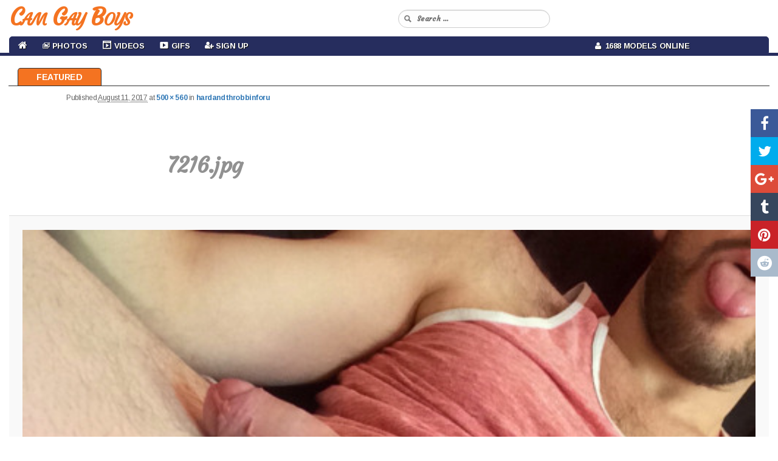

--- FILE ---
content_type: text/html; charset=UTF-8
request_url: https://camgayboys.com/amateurs/hardandthrobbinforu/attachment/7216-jpg/
body_size: 10824
content:
<!DOCTYPE html>
<!--[if IE 6]>
<html id="ie6" lang="en-US">
<![endif]-->
<!--[if IE 7]>
<html id="ie7" lang="en-US">
<![endif]-->
<!--[if IE 8]>
<html id="ie8" lang="en-US">
<![endif]-->
<!--[if !(IE 6) & !(IE 7) & !(IE 8)]><!-->
<html lang="en-US">
<!--<![endif]-->
<head>
<meta charset="UTF-8" />
<meta name="viewport" content="width=device-width" />

<link rel="profile" href="https://gmpg.org/xfn/11" />
<link rel="stylesheet" type="text/css" media="all" href="https://camgayboys.com/wp-content/themes/cam-arimo/style.css" />
<link rel="pingback" href="https://camgayboys.com/xmlrpc.php" />
<!--[if lt IE 9]>
<script src="https://camgayboys.com/wp-content/themes/cam-arimo/js/html5.js" type="text/javascript"></script>
<![endif]-->
<meta name='robots' content='index, follow, max-image-preview:large, max-snippet:-1, max-video-preview:-1' />

	<!-- This site is optimized with the Yoast SEO plugin v26.6 - https://yoast.com/wordpress/plugins/seo/ -->
	<title>7216.jpg - Free Live Gay Cam Sex Show - Cam Gay Boys</title>
	<link rel="canonical" href="https://camgayboys.com/amateurs/hardandthrobbinforu/attachment/7216-jpg/" />
	<meta property="og:locale" content="en_US" />
	<meta property="og:type" content="article" />
	<meta property="og:title" content="7216.jpg - Free Live Gay Cam Sex Show - Cam Gay Boys" />
	<meta property="og:url" content="https://camgayboys.com/amateurs/hardandthrobbinforu/attachment/7216-jpg/" />
	<meta property="og:site_name" content="Free Live Gay Cam Sex Show - Cam Gay Boys" />
	<meta property="og:image" content="https://camgayboys.com/amateurs/hardandthrobbinforu/attachment/7216-jpg" />
	<meta property="og:image:width" content="500" />
	<meta property="og:image:height" content="560" />
	<meta property="og:image:type" content="image/jpeg" />
	<meta name="twitter:card" content="summary_large_image" />
	<script type="application/ld+json" class="yoast-schema-graph">{"@context":"https://schema.org","@graph":[{"@type":"WebPage","@id":"https://camgayboys.com/amateurs/hardandthrobbinforu/attachment/7216-jpg/","url":"https://camgayboys.com/amateurs/hardandthrobbinforu/attachment/7216-jpg/","name":"7216.jpg - Free Live Gay Cam Sex Show - Cam Gay Boys","isPartOf":{"@id":"https://camgayboys.com/#website"},"primaryImageOfPage":{"@id":"https://camgayboys.com/amateurs/hardandthrobbinforu/attachment/7216-jpg/#primaryimage"},"image":{"@id":"https://camgayboys.com/amateurs/hardandthrobbinforu/attachment/7216-jpg/#primaryimage"},"thumbnailUrl":"https://camgayboys.com/wp-content/uploads/2017/08/7216.jpg","datePublished":"2017-08-11T07:30:08+00:00","breadcrumb":{"@id":"https://camgayboys.com/amateurs/hardandthrobbinforu/attachment/7216-jpg/#breadcrumb"},"inLanguage":"en-US","potentialAction":[{"@type":"ReadAction","target":["https://camgayboys.com/amateurs/hardandthrobbinforu/attachment/7216-jpg/"]}]},{"@type":"ImageObject","inLanguage":"en-US","@id":"https://camgayboys.com/amateurs/hardandthrobbinforu/attachment/7216-jpg/#primaryimage","url":"https://camgayboys.com/wp-content/uploads/2017/08/7216.jpg","contentUrl":"https://camgayboys.com/wp-content/uploads/2017/08/7216.jpg","width":500,"height":560},{"@type":"BreadcrumbList","@id":"https://camgayboys.com/amateurs/hardandthrobbinforu/attachment/7216-jpg/#breadcrumb","itemListElement":[{"@type":"ListItem","position":1,"name":"Home","item":"https://camgayboys.com/"},{"@type":"ListItem","position":2,"name":"hardandthrobbinforu","item":"https://camgayboys.com/amateurs/hardandthrobbinforu/"},{"@type":"ListItem","position":3,"name":"7216.jpg"}]},{"@type":"WebSite","@id":"https://camgayboys.com/#website","url":"https://camgayboys.com/","name":"Free Live Gay Cam Sex Show - Cam Gay Boys","description":"Free Live Chat","potentialAction":[{"@type":"SearchAction","target":{"@type":"EntryPoint","urlTemplate":"https://camgayboys.com/?s={search_term_string}"},"query-input":{"@type":"PropertyValueSpecification","valueRequired":true,"valueName":"search_term_string"}}],"inLanguage":"en-US"}]}</script>
	<!-- / Yoast SEO plugin. -->


<link rel="alternate" type="application/rss+xml" title="Free Live Gay Cam Sex Show - Cam Gay Boys &raquo; Feed" href="https://camgayboys.com/feed/" />
<link rel="alternate" type="application/rss+xml" title="Free Live Gay Cam Sex Show - Cam Gay Boys &raquo; Comments Feed" href="https://camgayboys.com/comments/feed/" />
<link rel="alternate" title="oEmbed (JSON)" type="application/json+oembed" href="https://camgayboys.com/wp-json/oembed/1.0/embed?url=https%3A%2F%2Fcamgayboys.com%2Famateurs%2Fhardandthrobbinforu%2Fattachment%2F7216-jpg%2F" />
<link rel="alternate" title="oEmbed (XML)" type="text/xml+oembed" href="https://camgayboys.com/wp-json/oembed/1.0/embed?url=https%3A%2F%2Fcamgayboys.com%2Famateurs%2Fhardandthrobbinforu%2Fattachment%2F7216-jpg%2F&#038;format=xml" />
<style id='wp-img-auto-sizes-contain-inline-css' type='text/css'>
img:is([sizes=auto i],[sizes^="auto," i]){contain-intrinsic-size:3000px 1500px}
/*# sourceURL=wp-img-auto-sizes-contain-inline-css */
</style>
<link rel='stylesheet' id='wppg-photo-css-css' href='https://camgayboys.com/wp-content/plugins/simple-photo-gallery/css/wppg-photo.css?ver=1.8.1' type='text/css' media='all' />
<link rel='stylesheet' id='dashicons-css' href='https://camgayboys.com/wp-includes/css/dashicons.min.css?ver=6.9' type='text/css' media='all' />
<link rel='stylesheet' id='elusive-css' href='https://camgayboys.com/wp-content/plugins/menu-icons/vendor/codeinwp/icon-picker/css/types/elusive.min.css?ver=2.0' type='text/css' media='all' />
<link rel='stylesheet' id='menu-icon-font-awesome-css' href='https://camgayboys.com/wp-content/plugins/menu-icons/css/fontawesome/css/all.min.css?ver=5.15.4' type='text/css' media='all' />
<link rel='stylesheet' id='foundation-icons-css' href='https://camgayboys.com/wp-content/plugins/menu-icons/vendor/codeinwp/icon-picker/css/types/foundation-icons.min.css?ver=3.0' type='text/css' media='all' />
<link rel='stylesheet' id='genericons-css' href='https://camgayboys.com/wp-content/plugins/menu-icons/vendor/codeinwp/icon-picker/css/types/genericons.min.css?ver=3.4' type='text/css' media='all' />
<link rel='stylesheet' id='menu-icons-extra-css' href='https://camgayboys.com/wp-content/plugins/menu-icons/css/extra.min.css?ver=0.13.20' type='text/css' media='all' />
<style id='wp-emoji-styles-inline-css' type='text/css'>

	img.wp-smiley, img.emoji {
		display: inline !important;
		border: none !important;
		box-shadow: none !important;
		height: 1em !important;
		width: 1em !important;
		margin: 0 0.07em !important;
		vertical-align: -0.1em !important;
		background: none !important;
		padding: 0 !important;
	}
/*# sourceURL=wp-emoji-styles-inline-css */
</style>
<link rel='stylesheet' id='wp-block-library-css' href='https://camgayboys.com/wp-includes/css/dist/block-library/style.min.css?ver=6.9' type='text/css' media='all' />
<style id='wp-block-library-inline-css' type='text/css'>
/*wp_block_styles_on_demand_placeholder:69728f9652af2*/
/*# sourceURL=wp-block-library-inline-css */
</style>
<style id='classic-theme-styles-inline-css' type='text/css'>
/*! This file is auto-generated */
.wp-block-button__link{color:#fff;background-color:#32373c;border-radius:9999px;box-shadow:none;text-decoration:none;padding:calc(.667em + 2px) calc(1.333em + 2px);font-size:1.125em}.wp-block-file__button{background:#32373c;color:#fff;text-decoration:none}
/*# sourceURL=/wp-includes/css/classic-themes.min.css */
</style>
<link rel='stylesheet' id='cool-tag-cloud-css' href='https://camgayboys.com/wp-content/plugins/cool-tag-cloud/inc/cool-tag-cloud.css?ver=2.25' type='text/css' media='all' />
<link rel='stylesheet' id='wp-cam-plugin-css' href='https://camgayboys.com/wp-content/plugins/wp-cam-builder/shortcodes/style.css?ver=6.9' type='text/css' media='all' />
<link rel='stylesheet' id='recent-posts-widget-with-thumbnails-public-style-css' href='https://camgayboys.com/wp-content/plugins/recent-posts-widget-with-thumbnails/public.css?ver=7.1.1' type='text/css' media='all' />
<script type="text/javascript" src="https://camgayboys.com/wp-includes/js/jquery/jquery.min.js?ver=3.7.1" id="jquery-core-js"></script>
<script type="text/javascript" src="https://camgayboys.com/wp-includes/js/jquery/jquery-migrate.min.js?ver=3.4.1" id="jquery-migrate-js"></script>
<script type="text/javascript" src="https://camgayboys.com/wp-content/plugins/simple-photo-gallery/js/jquery-lightbox/js/jquery.lightbox-0.5.js?ver=1.8.1" id="jquery-lightbox-js"></script>
<link rel="https://api.w.org/" href="https://camgayboys.com/wp-json/" /><link rel="alternate" title="JSON" type="application/json" href="https://camgayboys.com/wp-json/wp/v2/media/644" /><link rel="EditURI" type="application/rsd+xml" title="RSD" href="https://camgayboys.com/xmlrpc.php?rsd" />
<meta name="generator" content="WordPress 6.9" />
<link rel='shortlink' href='https://camgayboys.com/?p=644' />
<style type="text/css">.recentcomments a{display:inline !important;padding:0 !important;margin:0 !important;}</style><link rel="icon" href="https://camgayboys.com/wp-content/uploads/2019/03/cropped-Web-Camera-32x32.png" sizes="32x32" />
<link rel="icon" href="https://camgayboys.com/wp-content/uploads/2019/03/cropped-Web-Camera-192x192.png" sizes="192x192" />
<link rel="apple-touch-icon" href="https://camgayboys.com/wp-content/uploads/2019/03/cropped-Web-Camera-180x180.png" />
<meta name="msapplication-TileImage" content="https://camgayboys.com/wp-content/uploads/2019/03/cropped-Web-Camera-270x270.png" />

    <link href="https://camgayboys.com/wp-content/themes/cam-arimo/css/bootstrap.min.3.3.6.css" rel="stylesheet">
    <link href="https://camgayboys.com/wp-content/themes/cam-arimo/css/normalize.3.0.3.css" rel="stylesheet">
    <link href="https://camgayboys.com/wp-content/themes/cam-arimo/css/style.css?v=12" rel="stylesheet">
    <link href="https://camgayboys.com/wp-content/themes/cam-arimo/css/font-awesome.min.css" rel="stylesheet" type="text/css" />
    <link href="https://camgayboys.com/wp-content/themes/cam-arimo/css/back-to-top.css" rel="stylesheet" type="text/css" />

    <style>
      .cd-top{background: #171717 url(https://camgayboys.com/wp-content/themes/cam-arimo/images/cd-top-arrow.svg) no-repeat center 50%;}
      .share-icon {background-image: url(https://camgayboys.com/wp-content/themes/cam-arimo/images/social-icons.png);}
      .share-square {background: url(https://camgayboys.com/wp-content/themes/cam-arimo/images/social-icons.png) no-repeat scroll left top transparent;}
      embed,iframe,object {max-width: 120%;}
    </style>
    <link href="https://camgayboys.com/wp-content/themes/cam-arimo/css/jquery.share.css" rel="stylesheet" type="text/css" />

    <!--[if lt IE 9]>
    <script src="https://oss.maxcdn.com/libs/html5shiv/3.7.0/html5shiv.js"></script>
    <script src="https://oss.maxcdn.com/libs/respond.js/1.4.2/respond.min.js"></script>
    <![endif]-->

    <script src="https://camgayboys.com/wp-content/themes/cam-arimo/js/jquery.min.1.11.0.js" type="text/javascript"></script>
    <script src="https://camgayboys.com/wp-content/themes/cam-arimo/js/bootstrap.min.3.3.6.js" type="text/javascript"></script>
    <script src="https://camgayboys.com/wp-content/themes/cam-arimo/js/modernizr.js" type="text/javascript"></script>
    <script src="https://camgayboys.com/wp-content/themes/cam-arimo/js/jquery.share.js" type="text/javascript"></script>
    <script src="https://camgayboys.com/wp-content/themes/cam-arimo/js/back-to-top.js" type="text/javascript"></script>

    <script>var adblock = true;</script>
    <script src="https://camgayboys.com/wp-content/themes/cam-arimo/js/adframe.js"></script>

    <link href='https://fonts.googleapis.com/css?family=Arimo:400,700,400italic,700italic&amp;subset=latin,latin-ext' rel='stylesheet' type='text/css'>
    <link href="https://fonts.googleapis.com/css?family=Courgette|Merienda|Merienda+One" rel="stylesheet">

    
    
        <link href="https://camgayboys.com/wp-content/themes/cam-arimo/css/jquery.floating-social-share.css" rel="stylesheet" type="text/css" />
    <script src="https://camgayboys.com/wp-content/themes/cam-arimo/js/jquery.floating-social-share.js" type="text/javascript"></script>
    
        
            
        
    
<style>











</style>

        <link href="https://camgayboys.com/wp-content/themes/cam-arimo/css/frame.css?v=3" rel="stylesheet" type="text/css" />
    
</head>

<body class="attachment wp-singular attachment-template-default single single-attachment postid-644 attachmentid-644 attachment-jpeg wp-theme-cam-arimo single-author singular two-column right-sidebar">
<header id="header">
<nav id="main-nav" class="navbar navbar-default navbar-fixed-top">
    <div class="container-fluid">
        <div class="navbar-header">
            <button type="button" class="navbar-toggle collapsed" data-toggle="collapse" data-target="#navbar-collapse-1">
                <span class="sr-only">Toggle navigation</span> Menu <i class="fa fa-bars"></i>
            </button>
                        <a class="navbar-brand visible-xs" href="https://camgayboys.com/"><span id="logo-text-first-small">Cam Gay Boys</span></a>
                    </div>
        <div class="container-mid-header">
            <div class="row" id="back-mid-header">
                <div class="col-xs-1 col-sm-12 col-md-12 col-lg-12 hidden-xs" align="left">
                    <div class="row">
                        <div class="col-sm-6 col-md-6 col-lg-6" align="left">
                            <div class="logo-img-wrapper" align="left">
                                                                <a href="https://camgayboys.com/">Cam Gay Boys</a>
                                                            </div>
                        </div>
                        <div class="col-sm-6 col-md-6 col-lg-6">
                            <div class="search-bar-box">
                                <form action="https://camgayboys.com/" id="quick-search" target="_self">
                                    <input type="hidden" name="submit" value="Search" />
                                    <div id="quick-search-container">
                                        <input id="search_models" name="s" autocomplete="off" type="text" placeholder="Search ...">
                                    </div>
                                </form>
                           </div>
                       </div>
                   </div>
                </div>
            </div>
        </div>
        <div class="container-bottom-header" id="centered-menu">
            <div class="collapse navbar-collapse" id="navbar-collapse-1">
                <div class="row">
                    <div class="col-md-9">
                        <ul class="nav navbar-nav" id="centered-nav-links">
                            <li class="home"><a href="https://camgayboys.com/"><i class="fa fa-home home-link" aria-hidden="true"></i></a></li>
                                                        <li id="menu-item-63" class="menu-item menu-item-type-custom menu-item-object-custom menu-item-has-children menu-item-63"><a href="https://camgayboys.com/category/photos/"><i class="_mi _before dashicons dashicons-images-alt2" aria-hidden="true" style="font-size:1.0em;"></i><span>Photos</span></a>
<ul class="sub-menu">
	<li id="menu-item-248" class="menu-item menu-item-type-taxonomy menu-item-object-category menu-item-248"><a href="https://camgayboys.com/category/amateurs/"><i class="_mi _before dashicons dashicons-search" aria-hidden="true"></i><span>Amateurs</span></a></li>
	<li id="menu-item-64" class="menu-item menu-item-type-taxonomy menu-item-object-category menu-item-64"><a href="https://camgayboys.com/category/big-dick/"><i class="_mi _before dashicons dashicons-search" aria-hidden="true" style="font-size:1.0em;"></i><span>Big Dick</span></a></li>
	<li id="menu-item-773" class="menu-item menu-item-type-taxonomy menu-item-object-category menu-item-773"><a href="https://camgayboys.com/category/guys/"><i class="_mi _before dashicons dashicons-search" aria-hidden="true"></i><span>Guys</span></a></li>
	<li id="menu-item-249" class="menu-item menu-item-type-taxonomy menu-item-object-category menu-item-249"><a href="https://camgayboys.com/category/sex/"><i class="_mi _before dashicons dashicons-search" aria-hidden="true"></i><span>Sex</span></a></li>
	<li id="menu-item-247" class="menu-item menu-item-type-taxonomy menu-item-object-category menu-item-247"><a href="https://camgayboys.com/category/blowjob/"><i class="_mi _before dashicons dashicons-search" aria-hidden="true"></i><span>Blowjob</span></a></li>
</ul>
</li>
<li id="menu-item-506" class="menu-item menu-item-type-custom menu-item-object-custom menu-item-506"><a target="_blank" href="https://chaturbate.com/in/?track=default&#038;tour=R2Xc&#038;campaign=0xWkw"><i class="_mi _before dashicons dashicons-format-video" aria-hidden="true"></i><span>Videos</span></a></li>
<li id="menu-item-598" class="menu-item menu-item-type-taxonomy menu-item-object-category menu-item-598"><a href="https://camgayboys.com/category/gif/"><i class="_mi _before dashicons dashicons-video-alt3" aria-hidden="true"></i><span>Gifs</span></a></li>
<li id="menu-item-92" class="menu-item menu-item-type-custom menu-item-object-custom menu-item-92"><a target="_blank" href="https://chaturbate.com/in/?track=default&#038;tour=R2Xc&#038;campaign=0xWkw"><i class="_mi _before fa fa-user-plus" aria-hidden="true" style="font-size:1.0em;"></i><span>Sign Up</span></a></li>
                        </ul>
                    </div>
                    <div class="col-md-3">
                        <ul class="nav navbar-nav" id="centered-nav-links">
                            <li class="online-models"><a href="https://camgayboys.com/"><i class="fa fa-user" aria-hidden="true"></i>&nbsp; 1688 Models Online</a></li>
                        </ul>
                    </div>
                </div>
            </div>
        </div>
    </div>
</nav>
</header>
<div class="header-top-spacer"></div>
<div id="content-menu">
    <ul>
        <li><a class="home" href="https://camgayboys.com">Featured</a></li>
                            </ul>
</div>
<div class="hfeed">
	<div id="main2">

		<div id="primary" class="image-attachment">
			<div id="content" role="main">

			
				<nav id="nav-single">
					<h3 class="assistive-text">Image navigation</h3>
					<span class="nav-previous"></span>
					<span class="nav-next"></span>
				</nav><!-- #nav-single -->

					<article id="post-644" class="post-644 attachment type-attachment status-inherit hentry">
						<header class="entry-header">
							<h1 class="entry-title">7216.jpg</h1>

							<div class="entry-meta">
								<span class="meta-prep meta-prep-entry-date">Published </span> <span class="entry-date"><abbr class="published" title="7:30 am">August 11, 2017</abbr></span> at <a href="https://camgayboys.com/wp-content/uploads/2017/08/7216.jpg" title="Link to full-size image">500 &times; 560</a> in <a href="https://camgayboys.com/amateurs/hardandthrobbinforu/" title="Return to hardandthrobbinforu" rel="gallery">hardandthrobbinforu</a>															</div><!-- .entry-meta -->

						</header><!-- .entry-header -->

						<div class="entry-content">

							<div class="entry-attachment">
								<div class="attachment">
									<a href="https://camgayboys.com/wp-content/uploads/2017/08/7216.jpg" title="7216.jpg" rel="attachment"><img width="500" height="560" src="https://camgayboys.com/wp-content/uploads/2017/08/7216.jpg" class="attachment-848x1024 size-848x1024" alt="" decoding="async" fetchpriority="high" srcset="https://camgayboys.com/wp-content/uploads/2017/08/7216.jpg 500w, https://camgayboys.com/wp-content/uploads/2017/08/7216-268x300.jpg 268w" sizes="(max-width: 500px) 100vw, 500px" /></a>

																	</div><!-- .attachment -->

							</div><!-- .entry-attachment -->

							<div class="entry-description">
																							</div><!-- .entry-description -->

						</div><!-- .entry-content -->

					</article><!-- #post-644 -->

						<div id="comments">
	
	
	
	
</div><!-- #comments -->

				
			</div><!-- #content -->
		</div><!-- #primary -->


	</div><!-- #main -->
   <div class="container-all-wrapper-footer">
	<footer id="colophon" role="contentinfo">

            
<div id="supplementary" class="three">
		<div id="first" class="widget-area" role="complementary">
		<aside id="categories-3" class="widget widget_categories"><h3 class="widget-title">Categories</h3>
			<ul>
					<li class="cat-item cat-item-72"><a href="https://camgayboys.com/category/amateurs/">Amateurs</a>
</li>
	<li class="cat-item cat-item-3"><a href="https://camgayboys.com/category/big-dick/">Big Dick</a>
</li>
	<li class="cat-item cat-item-71"><a href="https://camgayboys.com/category/blowjob/">Blowjob</a>
</li>
	<li class="cat-item cat-item-110"><a href="https://camgayboys.com/category/gif/">Gif</a>
</li>
	<li class="cat-item cat-item-148"><a href="https://camgayboys.com/category/guys/">Guys</a>
</li>
	<li class="cat-item cat-item-269"><a href="https://camgayboys.com/category/photos/">Photos</a>
</li>
	<li class="cat-item cat-item-73"><a href="https://camgayboys.com/category/sex/">Sex</a>
</li>
	<li class="cat-item cat-item-1"><a href="https://camgayboys.com/category/uncategorized/">Uncategorized</a>
</li>
			</ul>

			</aside><aside id="pages-2" class="widget widget_pages"><h3 class="widget-title">Pages</h3>
			<ul>
				<li class="page_item page-item-136"><a href="https://camgayboys.com/dudes/">Dudes</a></li>
<li class="page_item page-item-93 page_item_has_children"><a href="https://camgayboys.com/wppg_photogallery/">Galleries</a>
<ul class='children'>
	<li class="page_item page-item-146"><a href="https://camgayboys.com/wppg_photogallery/gallery3/">Big Cock</a></li>
	<li class="page_item page-item-135"><a href="https://camgayboys.com/wppg_photogallery/gallery2/">Dudes</a></li>
	<li class="page_item page-item-99"><a href="https://camgayboys.com/wppg_photogallery/gallery1/">Hunks</a></li>
</ul>
</li>
<li class="page_item page-item-108"><a href="https://camgayboys.com/hunks/">Hunks</a></li>
			</ul>

			</aside>	</div><!-- #first .widget-area -->
	
		<div id="second" class="widget-area" role="complementary">
		<aside id="simple-links-7" class="widget sl-links-main"><ul class="simple-links-list simple-links-7-list" id="simple-links-7-list"><li class="simple-links-item simple-links-widget-item" id="link-12275"><a href="https://gaypornsky.com/" title="" target="_blank" >Gay Porn Sky</a></li><li class="simple-links-item simple-links-widget-item" id="link-13047"><a href="https://gayfappy.com/" title="" target="_blank" >Gay Fappy</a></li><li class="simple-links-item simple-links-widget-item" id="link-13021"><a href="https://guy69.com/" title="" target="_blank" >Nude Twink Videos</a></li><li class="simple-links-item simple-links-widget-item" id="link-12900"><a href="https://yellowcabhottaxi.blogspot.com/" title="" target="_blank" >Yellow Cab</a></li><li class="simple-links-item simple-links-widget-item" id="link-12898"><a href="https://verdadeiroboysnanet.blogspot.com/" title="" target="_blank" >Boys na Net</a></li><li class="simple-links-item simple-links-widget-item" id="link-12894"><a href="https://blogethnicmen.blogspot.com/" title="" target="_blank" >Ethnic Men</a></li><li class="simple-links-item simple-links-widget-item" id="link-12889"><a href="https://cartoongayporn.com/category/yaoi-hentai/" title="" target="_blank" >Gay Hentai Videos</a></li><li class="simple-links-item simple-links-widget-item" id="link-12827"><a href="https://twinkswankers.com/" title="" target="_blank" >Twinks Wankers</a></li><li class="simple-links-item simple-links-widget-item" id="link-12727"><a href="https://privates-exposed.blogspot.com/" title="" target="_blank" >Bodybuilder Bulge</a></li><li class="simple-links-item simple-links-widget-item" id="link-12721"><a href="https://dunegay.blogspot.com/" title="" target="_blank" >Les aventures d'un orifice</a></li><li class="simple-links-item simple-links-widget-item" id="link-12537"><a href="https://gaytwerk.com/" title="" target="_blank" >Gay Twerk Tube</a></li><li class="simple-links-item simple-links-widget-item" id="link-12535"><a href="https://gayjackers.com/" title="" target="_blank" >GayJackers</a></li><li class="simple-links-item simple-links-widget-item" id="link-12533"><a href="https://cockstuff.com/" title="" target="_blank" >CockStuff</a></li><li class="simple-links-item simple-links-widget-item" id="link-12531"><a href="https://thegayteentube.com/" title="" target="_blank" >The Gay Teen Tube</a></li><li class="simple-links-item simple-links-widget-item" id="link-12529"><a href="https://dvdgayporn.com/" title="" target="_blank" >Dvd Gay Porn</a></li><li class="simple-links-item simple-links-widget-item" id="link-12527"><a href="https://dvdgayonline.com/" title="" target="_blank" >Dvd Gay Online</a></li><li class="simple-links-item simple-links-widget-item" id="link-254"><a href="https://favgayporn.com/" title="" target="_blank" >Fav Gay Porn</a></li><li class="simple-links-item simple-links-widget-item" id="link-11942"><a href="https://simplycock.com/" title="" target="_blank" >Simply Cock</a></li><li class="simple-links-item simple-links-widget-item" id="link-11940"><a href="https://www.boys-reserva-o-portal-mais.com/" title="" target="_blank" >Boys Reserve</a></li><li class="simple-links-item simple-links-widget-item" id="link-11938"><a href="https://mundomachogifs.blogspot.com/" title="" target="_blank" >Mundo macho gifs</a></li><li class="simple-links-item simple-links-widget-item" id="link-11705"><a href="http://porn-twinks.com/" title="" target="_blank" >Sexy Gay Videos</a></li><li class="simple-links-item simple-links-widget-item" id="link-11703"><a href="https://1boyz.com/" title="" target="_blank" >1Boyz Gay Porn Tube</a></li><li class="simple-links-item simple-links-widget-item" id="link-11701"><a href="https://nudesexytwinks.net/" title="" target="_blank" >Naked Twink Porn</a></li><li class="simple-links-item simple-links-widget-item" id="link-11030"><a href="https://theporngay.com/" title="" target="_blank" >The Porn Gay</a></li><li class="simple-links-item simple-links-widget-item" id="link-10881"><a href="https://gayboys18tube.com/" title="" target="_blank" >GayBoys18Tube</a></li><li class="simple-links-item simple-links-widget-item" id="link-10879"><a href="https://www.gayteenboylinks.com/" title="" target="_blank" >Gay Teen Boy Links</a></li><li class="simple-links-item simple-links-widget-item" id="link-9332"><a href="https://mytopgayporn.com/" title="" target="_blank" >My Top Gay Porn</a></li><li class="simple-links-item simple-links-widget-item" id="link-7950"><a href="https://videoboytube.com/" title="" target="_blank" >Video Boy Tube</a></li><li class="simple-links-item simple-links-widget-item" id="link-7715"><a href="https://boycam.net/" title="" target="_blank" >Boy Cam</a></li><li class="simple-links-item simple-links-widget-item" id="link-394"><a href="https://101hotguys.com/" title="" target="_blank" >101 Hot Guys</a></li><li class="simple-links-item simple-links-widget-item" id="link-7602"><a href="https://www.gaypornwire.com/" title="" target="_blank" >Gay Porn Wire</a></li><li class="simple-links-item simple-links-widget-item" id="link-4222"><a href="https://thetempleofvirileandhairymen.blogspot.com/" title="" target="_blank" >Thetempleofvirileandhairymen</a></li></ul><!-- End .simple-links-list --></aside>	</div><!-- #second .widget-area -->
	
		<div id="third" class="widget-area" role="complementary">
		<aside id="tag_cloud-3" class="widget widget_tag_cloud"><h3 class="widget-title">Tags</h3><div class="tagcloud"><a href="https://camgayboys.com/tag/amateur-cock/" class="tag-cloud-link tag-link-34 tag-link-position-1" style="font-size: 17.366197183099pt;" aria-label="Amateur cock (641 items)">Amateur cock</a>
<a href="https://camgayboys.com/tag/anal-sex/" class="tag-cloud-link tag-link-67 tag-link-position-2" style="font-size: 15.985915492958pt;" aria-label="Anal sex (466 items)">Anal sex</a>
<a href="https://camgayboys.com/tag/ass/" class="tag-cloud-link tag-link-50 tag-link-position-3" style="font-size: 11.943661971831pt;" aria-label="Ass (179 items)">Ass</a>
<a href="https://camgayboys.com/tag/balls/" class="tag-cloud-link tag-link-21 tag-link-position-4" style="font-size: 10.464788732394pt;" aria-label="balls (127 items)">balls</a>
<a href="https://camgayboys.com/tag/bareback/" class="tag-cloud-link tag-link-121 tag-link-position-5" style="font-size: 8.9859154929577pt;" aria-label="Bareback (91 items)">Bareback</a>
<a href="https://camgayboys.com/tag/big-cock/" class="tag-cloud-link tag-link-33 tag-link-position-6" style="font-size: 17.267605633803pt;" aria-label="Big cock (624 items)">Big cock</a>
<a href="https://camgayboys.com/tag/big-dick/" class="tag-cloud-link tag-link-32 tag-link-position-7" style="font-size: 17.366197183099pt;" aria-label="Big dick (652 items)">Big dick</a>
<a href="https://camgayboys.com/tag/blowjob/" class="tag-cloud-link tag-link-64 tag-link-position-8" style="font-size: 9.2816901408451pt;" aria-label="Blowjob (96 items)">Blowjob</a>
<a href="https://camgayboys.com/tag/cock/" class="tag-cloud-link tag-link-22 tag-link-position-9" style="font-size: 18.056338028169pt;" aria-label="cock (763 items)">cock</a>
<a href="https://camgayboys.com/tag/cum/" class="tag-cloud-link tag-link-68 tag-link-position-10" style="font-size: 9.3802816901408pt;" aria-label="Cum (100 items)">Cum</a>
<a href="https://camgayboys.com/tag/cumshot/" class="tag-cloud-link tag-link-69 tag-link-position-11" style="font-size: 8.3943661971831pt;" aria-label="Cumshot (79 items)">Cumshot</a>
<a href="https://camgayboys.com/tag/cute-guys/" class="tag-cloud-link tag-link-40 tag-link-position-12" style="font-size: 21.704225352113pt;" aria-label="cute guys (1,779 items)">cute guys</a>
<a href="https://camgayboys.com/tag/dick/" class="tag-cloud-link tag-link-27 tag-link-position-13" style="font-size: 18.253521126761pt;" aria-label="dick (800 items)">dick</a>
<a href="https://camgayboys.com/tag/gay/" class="tag-cloud-link tag-link-51 tag-link-position-14" style="font-size: 16.183098591549pt;" aria-label="Gay (493 items)">Gay</a>
<a href="https://camgayboys.com/tag/gay-dudes/" class="tag-cloud-link tag-link-41 tag-link-position-15" style="font-size: 22pt;" aria-label="gay dudes (1,888 items)">gay dudes</a>
<a href="https://camgayboys.com/tag/gay-gif/" class="tag-cloud-link tag-link-114 tag-link-position-16" style="font-size: 11.549295774648pt;" aria-label="Gay gif (165 items)">Gay gif</a>
<a href="https://camgayboys.com/tag/gay-love/" class="tag-cloud-link tag-link-113 tag-link-position-17" style="font-size: 8.4929577464789pt;" aria-label="Gay love (80 items)">Gay love</a>
<a href="https://camgayboys.com/tag/gay-porn/" class="tag-cloud-link tag-link-52 tag-link-position-18" style="font-size: 16.676056338028pt;" aria-label="Gay porn (552 items)">Gay porn</a>
<a href="https://camgayboys.com/tag/gay-sex/" class="tag-cloud-link tag-link-115 tag-link-position-19" style="font-size: 14.408450704225pt;" aria-label="Gay sex (321 items)">Gay sex</a>
<a href="https://camgayboys.com/tag/hairy/" class="tag-cloud-link tag-link-47 tag-link-position-20" style="font-size: 9.6760563380282pt;" aria-label="Hairy (106 items)">Hairy</a>
<a href="https://camgayboys.com/tag/hard/" class="tag-cloud-link tag-link-46 tag-link-position-21" style="font-size: 12.732394366197pt;" aria-label="Hard (220 items)">Hard</a>
<a href="https://camgayboys.com/tag/hot-men/" class="tag-cloud-link tag-link-39 tag-link-position-22" style="font-size: 21.704225352113pt;" aria-label="hot men (1,770 items)">hot men</a>
<a href="https://camgayboys.com/tag/hottie/" class="tag-cloud-link tag-link-124 tag-link-position-23" style="font-size: 9.9718309859155pt;" aria-label="Hottie (115 items)">Hottie</a>
<a href="https://camgayboys.com/tag/huge-cock/" class="tag-cloud-link tag-link-31 tag-link-position-24" style="font-size: 17.070422535211pt;" aria-label="Huge cock (606 items)">Huge cock</a>
<a href="https://camgayboys.com/tag/large-penis/" class="tag-cloud-link tag-link-29 tag-link-position-25" style="font-size: 16.87323943662pt;" aria-label="Large penis (574 items)">Large penis</a>
<a href="https://camgayboys.com/tag/long-dick/" class="tag-cloud-link tag-link-35 tag-link-position-26" style="font-size: 14.704225352113pt;" aria-label="Long dick (342 items)">Long dick</a>
<a href="https://camgayboys.com/tag/muscle/" class="tag-cloud-link tag-link-42 tag-link-position-27" style="font-size: 12.633802816901pt;" aria-label="Muscle (211 items)">Muscle</a>
<a href="https://camgayboys.com/tag/naked/" class="tag-cloud-link tag-link-104 tag-link-position-28" style="font-size: 8.3943661971831pt;" aria-label="Naked (79 items)">Naked</a>
<a href="https://camgayboys.com/tag/nsfw/" class="tag-cloud-link tag-link-53 tag-link-position-29" style="font-size: 12.43661971831pt;" aria-label="Nsfw (202 items)">Nsfw</a>
<a href="https://camgayboys.com/tag/nude/" class="tag-cloud-link tag-link-99 tag-link-position-30" style="font-size: 8.4929577464789pt;" aria-label="Nude (81 items)">Nude</a>
<a href="https://camgayboys.com/tag/oral/" class="tag-cloud-link tag-link-65 tag-link-position-31" style="font-size: 10.366197183099pt;" aria-label="Oral (125 items)">Oral</a>
<a href="https://camgayboys.com/tag/p/" class="tag-cloud-link tag-link-63 tag-link-position-32" style="font-size: 16.774647887324pt;" aria-label="P (555 items)">P</a>
<a href="https://camgayboys.com/tag/penis/" class="tag-cloud-link tag-link-30 tag-link-position-33" style="font-size: 17.760563380282pt;" aria-label="Penis (705 items)">Penis</a>
<a href="https://camgayboys.com/tag/porn/" class="tag-cloud-link tag-link-48 tag-link-position-34" style="font-size: 10.859154929577pt;" aria-label="Porn (139 items)">Porn</a>
<a href="https://camgayboys.com/tag/q/" class="tag-cloud-link tag-link-66 tag-link-position-35" style="font-size: 16.676056338028pt;" aria-label="Q (554 items)">Q</a>
<a href="https://camgayboys.com/tag/rb/" class="tag-cloud-link tag-link-62 tag-link-position-36" style="font-size: 16.774647887324pt;" aria-label="Rb (556 items)">Rb</a>
<a href="https://camgayboys.com/tag/selfie/" class="tag-cloud-link tag-link-16 tag-link-position-37" style="font-size: 11.647887323944pt;" aria-label="selfie (168 items)">selfie</a>
<a href="https://camgayboys.com/tag/sex/" class="tag-cloud-link tag-link-140 tag-link-position-38" style="font-size: 10.366197183099pt;" aria-label="Sex (124 items)">Sex</a>
<a href="https://camgayboys.com/tag/sexy/" class="tag-cloud-link tag-link-49 tag-link-position-39" style="font-size: 13.718309859155pt;" aria-label="Sexy (273 items)">Sexy</a>
<a href="https://camgayboys.com/tag/soft/" class="tag-cloud-link tag-link-37 tag-link-position-40" style="font-size: 8pt;" aria-label="Soft (72 items)">Soft</a>
<a href="https://camgayboys.com/tag/teen/" class="tag-cloud-link tag-link-96 tag-link-position-41" style="font-size: 8.1971830985915pt;" aria-label="Teen (75 items)">Teen</a>
<a href="https://camgayboys.com/tag/teen-boy/" class="tag-cloud-link tag-link-214 tag-link-position-42" style="font-size: 9.8732394366197pt;" aria-label="Teen boy (110 items)">Teen boy</a>
<a href="https://camgayboys.com/tag/twink/" class="tag-cloud-link tag-link-18 tag-link-position-43" style="font-size: 15.492957746479pt;" aria-label="twink (416 items)">twink</a>
<a href="https://camgayboys.com/tag/twinks/" class="tag-cloud-link tag-link-100 tag-link-position-44" style="font-size: 8.9859154929577pt;" aria-label="Twinks (91 items)">Twinks</a>
<a href="https://camgayboys.com/tag/xxx/" class="tag-cloud-link tag-link-122 tag-link-position-45" style="font-size: 13.422535211268pt;" aria-label="XXX (255 items)">XXX</a></div>
</aside>
		<aside id="recent-posts-4" class="widget widget_recent_entries">
		<h3 class="widget-title">Recent Posts</h3>
		<ul>
											<li>
					<a href="https://camgayboys.com/guys/asiandreamboyx/">asiandreamboyx</a>
									</li>
											<li>
					<a href="https://camgayboys.com/guys/grobbeljim/">grobbeljim</a>
									</li>
											<li>
					<a href="https://camgayboys.com/guys/tu_bomberono/">tu_bomberono</a>
									</li>
											<li>
					<a href="https://camgayboys.com/guys/dean_scott/">dean_scott</a>
									</li>
											<li>
					<a href="https://camgayboys.com/guys/calvinowens/">calvinowens</a>
									</li>
					</ul>

		</aside>	</div><!-- #third .widget-area -->
	</div><!-- #supplementary -->
                                    <div class="container">
                <div class="row" id="text-footer-wrapper">
                    <div class="col-md-12">
                        <div align="left">
                            <div class="text-footer-wrapper">
                                <span class="text-footer">
                                  <p align=\\\\\\\\\\\\\\\\\\\\\\\\\\\\\\\\\\\\\\\\\\\\\\\\\\\\\\\\\\\\\\\"center\\\\\\\\\\\\\\\\\\\\\\\\\\\\\\\\\\\\\\\\\\\\\\\\\\\\\\\\\\\\\\\"><b><font size=\\\\\\\\\\\\\\\\\\\\\\\\\\\\\\\\\\\\\\\\\\\\\\\\\\\\\\\\\\\\\\\"4\\\\\\\\\\\\\\\\\\\\\\\\\\\\\\\\\\\\\\\\\\\\\\\\\\\\\\\\\\\\\\\">Cam Gay Boys for Free Right Now</font></b><br>
Being a cam performer isnt just a job to these dudes, its a way of life. They want to cum all day and they want you to watch them do it. Start your experience here by browsing the plethora of men that are online. When land on a hot guy that turns you on, enter his live room and start chatting away. These public chat rooms are completely free and offer a live view of the guys as well as profile and bio information.<br>
They greet you with a smile and you can start getting to know them immediately. Of course, thats just the tip of the iceberg when it comes to the fun you can have here. After all, these guys arent here to just talk with people. Theyre also here to show off their hard cocks and stroke them for you while you
watch.</p>
<p align=\\\\\\\\\\\\\\\\\\\\\\\\\\\\\\\\\\\\\\\\\\\\\\\\\\\\\\\\\\\\\\\"center\\\\\\\\\\\\\\\\\\\\\\\\\\\\\\\\\\\\\\\\\\\\\\\\\\\\\\\\\\\\\\\"><br>
<b><font size=\\\\\\\\\\\\\\\\\\\\\\\\\\\\\\\\\\\\\\\\\\\\\\\\\\\\\\\\\\\\\\\"4\\\\\\\\\\\\\\\\\\\\\\\\\\\\\\\\\\\\\\\\\\\\\\\\\\\\\\\\\\\\\\\">Enter a Private Cam Show</font></b><br>
You get to control all the hot action happening in a live show. Ask them to stroke their cocks for you until they explode in a hot wave of cum. Maybe youre simply interested in watching a cam guy perform a sexy striptease for you. Whatever your sexual desire might be, these cam guys will turn those dreams into a reality for you.<br>
The best part is the most of these guys are using HD cams, so you can rest assured that you be getting the best view possible of these guys. So, if youre ready for a live cam sex experience that you wont find anywhere else, then sign up and start looking for the cam guy of your dreams. He right around the corner and waiting for you to drool over him and his hard cock!<br>
These hot guys know how to sweat, flex and fuck and they want to chat and cam with someone just like you!<br>
<br>
<br>
</p>                                </span>
                            </div>
                        </div>
                    </div>
                </div>
          </div>
          <hr>
                    
          
                    <div id="b-top-wrapper">
              <div align="center">
                  <a href="https://chaturbate.com/in/?tour=R2Xc&campaign=0xWkw&track=default" target="_blank"><img class="aligncenter size-large" src="https://camgayboys.com/wp-content/uploads/2018/09/cam_cum.gif" /></a>
              </div>
          </div>
          <hr>
                    
          
          <div class="container-bar-search">
               <div class="row" id="site-generator">
                    <p class="footer-copy" align="center">Copyright &copy; 2026 Free Live Gay Cam Sex Show &#8211; Cam Gay Boys </p>
                    <p class="footer-warning" align="center">We take no responsibility for the content on any website which we link to, please use your own discretion while surfing the links.</p>
              </div>
          </div>
      </footer>
    </div>
</div>

<script type="speculationrules">
{"prefetch":[{"source":"document","where":{"and":[{"href_matches":"/*"},{"not":{"href_matches":["/wp-*.php","/wp-admin/*","/wp-content/uploads/*","/wp-content/*","/wp-content/plugins/*","/wp-content/themes/cam-arimo/*","/*\\?(.+)"]}},{"not":{"selector_matches":"a[rel~=\"nofollow\"]"}},{"not":{"selector_matches":".no-prefetch, .no-prefetch a"}}]},"eagerness":"conservative"}]}
</script>
    <script>
        function coolTagCloudToggle( element ) {
            var parent = element.closest('.cool-tag-cloud');
            parent.querySelector('.cool-tag-cloud-inner').classList.toggle('cool-tag-cloud-active');
            parent.querySelector( '.cool-tag-cloud-load-more').classList.toggle('cool-tag-cloud-active');
        }
    </script>
    <script type="text/javascript" src="https://camgayboys.com/wp-includes/js/comment-reply.min.js?ver=6.9" id="comment-reply-js" async="async" data-wp-strategy="async" fetchpriority="low"></script>
<script id="wp-emoji-settings" type="application/json">
{"baseUrl":"https://s.w.org/images/core/emoji/17.0.2/72x72/","ext":".png","svgUrl":"https://s.w.org/images/core/emoji/17.0.2/svg/","svgExt":".svg","source":{"concatemoji":"https://camgayboys.com/wp-includes/js/wp-emoji-release.min.js?ver=6.9"}}
</script>
<script type="module">
/* <![CDATA[ */
/*! This file is auto-generated */
const a=JSON.parse(document.getElementById("wp-emoji-settings").textContent),o=(window._wpemojiSettings=a,"wpEmojiSettingsSupports"),s=["flag","emoji"];function i(e){try{var t={supportTests:e,timestamp:(new Date).valueOf()};sessionStorage.setItem(o,JSON.stringify(t))}catch(e){}}function c(e,t,n){e.clearRect(0,0,e.canvas.width,e.canvas.height),e.fillText(t,0,0);t=new Uint32Array(e.getImageData(0,0,e.canvas.width,e.canvas.height).data);e.clearRect(0,0,e.canvas.width,e.canvas.height),e.fillText(n,0,0);const a=new Uint32Array(e.getImageData(0,0,e.canvas.width,e.canvas.height).data);return t.every((e,t)=>e===a[t])}function p(e,t){e.clearRect(0,0,e.canvas.width,e.canvas.height),e.fillText(t,0,0);var n=e.getImageData(16,16,1,1);for(let e=0;e<n.data.length;e++)if(0!==n.data[e])return!1;return!0}function u(e,t,n,a){switch(t){case"flag":return n(e,"\ud83c\udff3\ufe0f\u200d\u26a7\ufe0f","\ud83c\udff3\ufe0f\u200b\u26a7\ufe0f")?!1:!n(e,"\ud83c\udde8\ud83c\uddf6","\ud83c\udde8\u200b\ud83c\uddf6")&&!n(e,"\ud83c\udff4\udb40\udc67\udb40\udc62\udb40\udc65\udb40\udc6e\udb40\udc67\udb40\udc7f","\ud83c\udff4\u200b\udb40\udc67\u200b\udb40\udc62\u200b\udb40\udc65\u200b\udb40\udc6e\u200b\udb40\udc67\u200b\udb40\udc7f");case"emoji":return!a(e,"\ud83e\u1fac8")}return!1}function f(e,t,n,a){let r;const o=(r="undefined"!=typeof WorkerGlobalScope&&self instanceof WorkerGlobalScope?new OffscreenCanvas(300,150):document.createElement("canvas")).getContext("2d",{willReadFrequently:!0}),s=(o.textBaseline="top",o.font="600 32px Arial",{});return e.forEach(e=>{s[e]=t(o,e,n,a)}),s}function r(e){var t=document.createElement("script");t.src=e,t.defer=!0,document.head.appendChild(t)}a.supports={everything:!0,everythingExceptFlag:!0},new Promise(t=>{let n=function(){try{var e=JSON.parse(sessionStorage.getItem(o));if("object"==typeof e&&"number"==typeof e.timestamp&&(new Date).valueOf()<e.timestamp+604800&&"object"==typeof e.supportTests)return e.supportTests}catch(e){}return null}();if(!n){if("undefined"!=typeof Worker&&"undefined"!=typeof OffscreenCanvas&&"undefined"!=typeof URL&&URL.createObjectURL&&"undefined"!=typeof Blob)try{var e="postMessage("+f.toString()+"("+[JSON.stringify(s),u.toString(),c.toString(),p.toString()].join(",")+"));",a=new Blob([e],{type:"text/javascript"});const r=new Worker(URL.createObjectURL(a),{name:"wpTestEmojiSupports"});return void(r.onmessage=e=>{i(n=e.data),r.terminate(),t(n)})}catch(e){}i(n=f(s,u,c,p))}t(n)}).then(e=>{for(const n in e)a.supports[n]=e[n],a.supports.everything=a.supports.everything&&a.supports[n],"flag"!==n&&(a.supports.everythingExceptFlag=a.supports.everythingExceptFlag&&a.supports[n]);var t;a.supports.everythingExceptFlag=a.supports.everythingExceptFlag&&!a.supports.flag,a.supports.everything||((t=a.source||{}).concatemoji?r(t.concatemoji):t.wpemoji&&t.twemoji&&(r(t.twemoji),r(t.wpemoji)))});
//# sourceURL=https://camgayboys.com/wp-includes/js/wp-emoji-loader.min.js
/* ]]> */
</script>

<script>
    $("body").floatingSocialShare({
        buttons: ["facebook", "twitter", "google-plus", "tumblr", "pinterest", "reddit"],
        text: "share with: ",
        place: "top-right"
    });
</script>

<div id="ffloatbar"></div>
<a href="#0" class="cd-top">Top</a>


<script src="https://camgayboys.com/wp-content/themes/cam-arimo/inc/concat.php?c=live-cams&d=camgayboys.com" type="text/javascript"></script>

<script defer src="https://static.cloudflareinsights.com/beacon.min.js/vcd15cbe7772f49c399c6a5babf22c1241717689176015" integrity="sha512-ZpsOmlRQV6y907TI0dKBHq9Md29nnaEIPlkf84rnaERnq6zvWvPUqr2ft8M1aS28oN72PdrCzSjY4U6VaAw1EQ==" data-cf-beacon='{"version":"2024.11.0","token":"12efd7dbb77a49c9a4bffa425b37ca36","r":1,"server_timing":{"name":{"cfCacheStatus":true,"cfEdge":true,"cfExtPri":true,"cfL4":true,"cfOrigin":true,"cfSpeedBrain":true},"location_startswith":null}}' crossorigin="anonymous"></script>
</body>
</html>

--- FILE ---
content_type: text/javascript
request_url: https://camgayboys.com/wp-content/themes/cam-arimo/js/modernizr.js
body_size: 15882
content:
/*!
 * Modernizr v2.7.1
 * www.modernizr.com
 *
 * Copyright (c) Faruk Ates, Paul Irish, Alex Sexton
 * Available under the BSD and MIT licenses: www.modernizr.com/license/
 */

/*
 * Modernizr tests which native CSS3 and HTML5 features are available in
 * the current UA and makes the results available to you in two ways:
 * as properties on a global Modernizr object, and as classes on the
 * <html> element. This information allows you to progressively enhance
 * your pages with a granular level of control over the experience.
 *
 * Modernizr has an optional (not included) conditional resource loader
 * called Modernizr.load(), based on Yepnope.js (yepnopejs.com).
 * To get a build that includes Modernizr.load(), as well as choosing
 * which tests to include, go to www.modernizr.com/download/
 *
 * Authors        Faruk Ates, Paul Irish, Alex Sexton
 * Contributors   Ryan Seddon, Ben Alman
 */

window.Modernizr = (function( window, document, undefined ) {

    var version = '2.7.1',

    Modernizr = {},

    /*>>cssclasses*/
    // option for enabling the HTML classes to be added
    enableClasses = true,
    /*>>cssclasses*/

    docElement = document.documentElement,

    /**
     * Create our "modernizr" element that we do most feature tests on.
     */
    mod = 'modernizr',
    modElem = document.createElement(mod),
    mStyle = modElem.style,

    /**
     * Create the input element for various Web Forms feature tests.
     */
    inputElem /*>>inputelem*/ = document.createElement('input') /*>>inputelem*/ ,

    /*>>smile*/
    smile = ':)',
    /*>>smile*/

    toString = {}.toString,

    // TODO :: make the prefixes more granular
    /*>>prefixes*/
    // List of property values to set for css tests. See ticket #21
    prefixes = ' -webkit- -moz- -o- -ms- '.split(' '),
    /*>>prefixes*/

    /*>>domprefixes*/
    // Following spec is to expose vendor-specific style properties as:
    //   elem.style.WebkitBorderRadius
    // and the following would be incorrect:
    //   elem.style.webkitBorderRadius

    // Webkit ghosts their properties in lowercase but Opera & Moz do not.
    // Microsoft uses a lowercase `ms` instead of the correct `Ms` in IE8+
    //   erik.eae.net/archives/2008/03/10/21.48.10/

    // More here: github.com/Modernizr/Modernizr/issues/issue/21
    omPrefixes = 'Webkit Moz O ms',

    cssomPrefixes = omPrefixes.split(' '),

    domPrefixes = omPrefixes.toLowerCase().split(' '),
    /*>>domprefixes*/

    /*>>ns*/
    ns = {'svg': 'http://www.w3.org/2000/svg'},
    /*>>ns*/

    tests = {},
    inputs = {},
    attrs = {},

    classes = [],

    slice = classes.slice,

    featureName, // used in testing loop


    /*>>teststyles*/
    // Inject element with style element and some CSS rules
    injectElementWithStyles = function( rule, callback, nodes, testnames ) {

      var style, ret, node, docOverflow,
          div = document.createElement('div'),
          // After page load injecting a fake body doesn't work so check if body exists
          body = document.body,
          // IE6 and 7 won't return offsetWidth or offsetHeight unless it's in the body element, so we fake it.
          fakeBody = body || document.createElement('body');

      if ( parseInt(nodes, 10) ) {
          // In order not to give false positives we create a node for each test
          // This also allows the method to scale for unspecified uses
          while ( nodes-- ) {
              node = document.createElement('div');
              node.id = testnames ? testnames[nodes] : mod + (nodes + 1);
              div.appendChild(node);
          }
      }

      // <style> elements in IE6-9 are considered 'NoScope' elements and therefore will be removed
      // when injected with innerHTML. To get around this you need to prepend the 'NoScope' element
      // with a 'scoped' element, in our case the soft-hyphen entity as it won't mess with our measurements.
      // msdn.microsoft.com/en-us/library/ms533897%28VS.85%29.aspx
      // Documents served as xml will throw if using &shy; so use xml friendly encoded version. See issue #277
      style = ['&#173;','<style id="s', mod, '">', rule, '</style>'].join('');
      div.id = mod;
      // IE6 will false positive on some tests due to the style element inside the test div somehow interfering offsetHeight, so insert it into body or fakebody.
      // Opera will act all quirky when injecting elements in documentElement when page is served as xml, needs fakebody too. #270
      (body ? div : fakeBody).innerHTML += style;
      fakeBody.appendChild(div);
      if ( !body ) {
          //avoid crashing IE8, if background image is used
          fakeBody.style.background = '';
          //Safari 5.13/5.1.4 OSX stops loading if ::-webkit-scrollbar is used and scrollbars are visible
          fakeBody.style.overflow = 'hidden';
          docOverflow = docElement.style.overflow;
          docElement.style.overflow = 'hidden';
          docElement.appendChild(fakeBody);
      }

      ret = callback(div, rule);
      // If this is done after page load we don't want to remove the body so check if body exists
      if ( !body ) {
          fakeBody.parentNode.removeChild(fakeBody);
          docElement.style.overflow = docOverflow;
      } else {
          div.parentNode.removeChild(div);
      }

      return !!ret;

    },
    /*>>teststyles*/

    /*>>mq*/
    // adapted from matchMedia polyfill
    // by Scott Jehl and Paul Irish
    // gist.github.com/786768
    testMediaQuery = function( mq ) {

      var matchMedia = window.matchMedia || window.msMatchMedia;
      if ( matchMedia ) {
        return matchMedia(mq).matches;
      }

      var bool;

      injectElementWithStyles('@media ' + mq + ' { #' + mod + ' { position: absolute; } }', function( node ) {
        bool = (window.getComputedStyle ?
                  getComputedStyle(node, null) :
                  node.currentStyle)['position'] == 'absolute';
      });

      return bool;

     },
     /*>>mq*/


    /*>>hasevent*/
    //
    // isEventSupported determines if a given element supports the given event
    // kangax.github.com/iseventsupported/
    //
    // The following results are known incorrects:
    //   Modernizr.hasEvent("webkitTransitionEnd", elem) // false negative
    //   Modernizr.hasEvent("textInput") // in Webkit. github.com/Modernizr/Modernizr/issues/333
    //   ...
    isEventSupported = (function() {

      var TAGNAMES = {
        'select': 'input', 'change': 'input',
        'submit': 'form', 'reset': 'form',
        'error': 'img', 'load': 'img', 'abort': 'img'
      };

      function isEventSupported( eventName, element ) {

        element = element || document.createElement(TAGNAMES[eventName] || 'div');
        eventName = 'on' + eventName;

        // When using `setAttribute`, IE skips "unload", WebKit skips "unload" and "resize", whereas `in` "catches" those
        var isSupported = eventName in element;

        if ( !isSupported ) {
          // If it has no `setAttribute` (i.e. doesn't implement Node interface), try generic element
          if ( !element.setAttribute ) {
            element = document.createElement('div');
          }
          if ( element.setAttribute && element.removeAttribute ) {
            element.setAttribute(eventName, '');
            isSupported = is(element[eventName], 'function');

            // If property was created, "remove it" (by setting value to `undefined`)
            if ( !is(element[eventName], 'undefined') ) {
              element[eventName] = undefined;
            }
            element.removeAttribute(eventName);
          }
        }

        element = null;
        return isSupported;
      }
      return isEventSupported;
    })(),
    /*>>hasevent*/

    // TODO :: Add flag for hasownprop ? didn't last time

    // hasOwnProperty shim by kangax needed for Safari 2.0 support
    _hasOwnProperty = ({}).hasOwnProperty, hasOwnProp;

    if ( !is(_hasOwnProperty, 'undefined') && !is(_hasOwnProperty.call, 'undefined') ) {
      hasOwnProp = function (object, property) {
        return _hasOwnProperty.call(object, property);
      };
    }
    else {
      hasOwnProp = function (object, property) { /* yes, this can give false positives/negatives, but most of the time we don't care about those */
        return ((property in object) && is(object.constructor.prototype[property], 'undefined'));
      };
    }

    // Adapted from ES5-shim https://github.com/kriskowal/es5-shim/blob/master/es5-shim.js
    // es5.github.com/#x15.3.4.5

    if (!Function.prototype.bind) {
      Function.prototype.bind = function bind(that) {

        var target = this;

        if (typeof target != "function") {
            throw new TypeError();
        }

        var args = slice.call(arguments, 1),
            bound = function () {

            if (this instanceof bound) {

              var F = function(){};
              F.prototype = target.prototype;
              var self = new F();

              var result = target.apply(
                  self,
                  args.concat(slice.call(arguments))
              );
              if (Object(result) === result) {
                  return result;
              }
              return self;

            } else {

              return target.apply(
                  that,
                  args.concat(slice.call(arguments))
              );

            }

        };

        return bound;
      };
    }

    /**
     * setCss applies given styles to the Modernizr DOM node.
     */
    function setCss( str ) {
        mStyle.cssText = str;
    }

    /**
     * setCssAll extrapolates all vendor-specific css strings.
     */
    function setCssAll( str1, str2 ) {
        return setCss(prefixes.join(str1 + ';') + ( str2 || '' ));
    }

    /**
     * is returns a boolean for if typeof obj is exactly type.
     */
    function is( obj, type ) {
        return typeof obj === type;
    }

    /**
     * contains returns a boolean for if substr is found within str.
     */
    function contains( str, substr ) {
        return !!~('' + str).indexOf(substr);
    }

    /*>>testprop*/

    // testProps is a generic CSS / DOM property test.

    // In testing support for a given CSS property, it's legit to test:
    //    `elem.style[styleName] !== undefined`
    // If the property is supported it will return an empty string,
    // if unsupported it will return undefined.

    // We'll take advantage of this quick test and skip setting a style
    // on our modernizr element, but instead just testing undefined vs
    // empty string.

    // Because the testing of the CSS property names (with "-", as
    // opposed to the camelCase DOM properties) is non-portable and
    // non-standard but works in WebKit and IE (but not Gecko or Opera),
    // we explicitly reject properties with dashes so that authors
    // developing in WebKit or IE first don't end up with
    // browser-specific content by accident.

    function testProps( props, prefixed ) {
        for ( var i in props ) {
            var prop = props[i];
            if ( !contains(prop, "-") && mStyle[prop] !== undefined ) {
                return prefixed == 'pfx' ? prop : true;
            }
        }
        return false;
    }
    /*>>testprop*/

    // TODO :: add testDOMProps
    /**
     * testDOMProps is a generic DOM property test; if a browser supports
     *   a certain property, it won't return undefined for it.
     */
    function testDOMProps( props, obj, elem ) {
        for ( var i in props ) {
            var item = obj[props[i]];
            if ( item !== undefined) {

                // return the property name as a string
                if (elem === false) return props[i];

                // let's bind a function
                if (is(item, 'function')){
                  // default to autobind unless override
                  return item.bind(elem || obj);
                }

                // return the unbound function or obj or value
                return item;
            }
        }
        return false;
    }

    /*>>testallprops*/
    /**
     * testPropsAll tests a list of DOM properties we want to check against.
     *   We specify literally ALL possible (known and/or likely) properties on
     *   the element including the non-vendor prefixed one, for forward-
     *   compatibility.
     */
    function testPropsAll( prop, prefixed, elem ) {

        var ucProp  = prop.charAt(0).toUpperCase() + prop.slice(1),
            props   = (prop + ' ' + cssomPrefixes.join(ucProp + ' ') + ucProp).split(' ');

        // did they call .prefixed('boxSizing') or are we just testing a prop?
        if(is(prefixed, "string") || is(prefixed, "undefined")) {
          return testProps(props, prefixed);

        // otherwise, they called .prefixed('requestAnimationFrame', window[, elem])
        } else {
          props = (prop + ' ' + (domPrefixes).join(ucProp + ' ') + ucProp).split(' ');
          return testDOMProps(props, prefixed, elem);
        }
    }
    /*>>testallprops*/


    /**
     * Tests
     * -----
     */

    // The *new* flexbox
    // dev.w3.org/csswg/css3-flexbox

    tests['flexbox'] = function() {
      return testPropsAll('flexWrap');
    };

    // The *old* flexbox
    // www.w3.org/TR/2009/WD-css3-flexbox-20090723/

    tests['flexboxlegacy'] = function() {
        return testPropsAll('boxDirection');
    };

    // On the S60 and BB Storm, getContext exists, but always returns undefined
    // so we actually have to call getContext() to verify
    // github.com/Modernizr/Modernizr/issues/issue/97/

    tests['canvas'] = function() {
        var elem = document.createElement('canvas');
        return !!(elem.getContext && elem.getContext('2d'));
    };

    tests['canvastext'] = function() {
        return !!(Modernizr['canvas'] && is(document.createElement('canvas').getContext('2d').fillText, 'function'));
    };

    // webk.it/70117 is tracking a legit WebGL feature detect proposal

    // We do a soft detect which may false positive in order to avoid
    // an expensive context creation: bugzil.la/732441

    tests['webgl'] = function() {
        return !!window.WebGLRenderingContext;
    };

    /*
     * The Modernizr.touch test only indicates if the browser supports
     *    touch events, which does not necessarily reflect a touchscreen
     *    device, as evidenced by tablets running Windows 7 or, alas,
     *    the Palm Pre / WebOS (touch) phones.
     *
     * Additionally, Chrome (desktop) used to lie about its support on this,
     *    but that has since been rectified: crbug.com/36415
     *
     * We also test for Firefox 4 Multitouch Support.
     *
     * For more info, see: modernizr.github.com/Modernizr/touch.html
     */

    tests['touch'] = function() {
        var bool;

        if(('ontouchstart' in window) || window.DocumentTouch && document instanceof DocumentTouch) {
          bool = true;
        } else {
          injectElementWithStyles(['@media (',prefixes.join('touch-enabled),('),mod,')','{#modernizr{top:9px;position:absolute}}'].join(''), function( node ) {
            bool = node.offsetTop === 9;
          });
        }

        return bool;
    };


    // geolocation is often considered a trivial feature detect...
    // Turns out, it's quite tricky to get right:
    //
    // Using !!navigator.geolocation does two things we don't want. It:
    //   1. Leaks memory in IE9: github.com/Modernizr/Modernizr/issues/513
    //   2. Disables page caching in WebKit: webk.it/43956
    //
    // Meanwhile, in Firefox < 8, an about:config setting could expose
    // a false positive that would throw an exception: bugzil.la/688158

    tests['geolocation'] = function() {
        return 'geolocation' in navigator;
    };


    tests['postmessage'] = function() {
      return !!window.postMessage;
    };


    // Chrome incognito mode used to throw an exception when using openDatabase
    // It doesn't anymore.
    tests['websqldatabase'] = function() {
      return !!window.openDatabase;
    };

    // Vendors had inconsistent prefixing with the experimental Indexed DB:
    // - Webkit's implementation is accessible through webkitIndexedDB
    // - Firefox shipped moz_indexedDB before FF4b9, but since then has been mozIndexedDB
    // For speed, we don't test the legacy (and beta-only) indexedDB
    tests['indexedDB'] = function() {
      return !!testPropsAll("indexedDB", window);
    };

    // documentMode logic from YUI to filter out IE8 Compat Mode
    //   which false positives.
    tests['hashchange'] = function() {
      return isEventSupported('hashchange', window) && (document.documentMode === undefined || document.documentMode > 7);
    };

    // Per 1.6:
    // This used to be Modernizr.historymanagement but the longer
    // name has been deprecated in favor of a shorter and property-matching one.
    // The old API is still available in 1.6, but as of 2.0 will throw a warning,
    // and in the first release thereafter disappear entirely.
    tests['history'] = function() {
      return !!(window.history && history.pushState);
    };

    tests['draganddrop'] = function() {
        var div = document.createElement('div');
        return ('draggable' in div) || ('ondragstart' in div && 'ondrop' in div);
    };

    // FF3.6 was EOL'ed on 4/24/12, but the ESR version of FF10
    // will be supported until FF19 (2/12/13), at which time, ESR becomes FF17.
    // FF10 still uses prefixes, so check for it until then.
    // for more ESR info, see: mozilla.org/en-US/firefox/organizations/faq/
    tests['websockets'] = function() {
        return 'WebSocket' in window || 'MozWebSocket' in window;
    };


    // css-tricks.com/rgba-browser-support/
    tests['rgba'] = function() {
        // Set an rgba() color and check the returned value

        setCss('background-color:rgba(150,255,150,.5)');

        return contains(mStyle.backgroundColor, 'rgba');
    };

    tests['hsla'] = function() {
        // Same as rgba(), in fact, browsers re-map hsla() to rgba() internally,
        //   except IE9 who retains it as hsla

        setCss('background-color:hsla(120,40%,100%,.5)');

        return contains(mStyle.backgroundColor, 'rgba') || contains(mStyle.backgroundColor, 'hsla');
    };

    tests['multiplebgs'] = function() {
        // Setting multiple images AND a color on the background shorthand property
        //  and then querying the style.background property value for the number of
        //  occurrences of "url(" is a reliable method for detecting ACTUAL support for this!

        setCss('background:url(https://),url(https://),red url(https://)');

        // If the UA supports multiple backgrounds, there should be three occurrences
        //   of the string "url(" in the return value for elemStyle.background

        return (/(url\s*\(.*?){3}/).test(mStyle.background);
    };



    // this will false positive in Opera Mini
    //   github.com/Modernizr/Modernizr/issues/396

    tests['backgroundsize'] = function() {
        return testPropsAll('backgroundSize');
    };

    tests['borderimage'] = function() {
        return testPropsAll('borderImage');
    };


    // Super comprehensive table about all the unique implementations of
    // border-radius: muddledramblings.com/table-of-css3-border-radius-compliance

    tests['borderradius'] = function() {
        return testPropsAll('borderRadius');
    };

    // WebOS unfortunately false positives on this test.
    tests['boxshadow'] = function() {
        return testPropsAll('boxShadow');
    };

    // FF3.0 will false positive on this test
    tests['textshadow'] = function() {
        return document.createElement('div').style.textShadow === '';
    };


    tests['opacity'] = function() {
        // Browsers that actually have CSS Opacity implemented have done so
        //  according to spec, which means their return values are within the
        //  range of [0.0,1.0] - including the leading zero.

        setCssAll('opacity:.55');

        // The non-literal . in this regex is intentional:
        //   German Chrome returns this value as 0,55
        // github.com/Modernizr/Modernizr/issues/#issue/59/comment/516632
        return (/^0.55$/).test(mStyle.opacity);
    };


    // Note, Android < 4 will pass this test, but can only animate
    //   a single property at a time
    //   daneden.me/2011/12/putting-up-with-androids-bullshit/
    tests['cssanimations'] = function() {
        return testPropsAll('animationName');
    };


    tests['csscolumns'] = function() {
        return testPropsAll('columnCount');
    };


    tests['cssgradients'] = function() {
        /**
         * For CSS Gradients syntax, please see:
         * webkit.org/blog/175/introducing-css-gradients/
         * developer.mozilla.org/en/CSS/-moz-linear-gradient
         * developer.mozilla.org/en/CSS/-moz-radial-gradient
         * dev.w3.org/csswg/css3-images/#gradients-
         */

        var str1 = 'background-image:',
            str2 = 'gradient(linear,left top,right bottom,from(#9f9),to(white));',
            str3 = 'linear-gradient(left top,#9f9, white);';

        setCss(
             // legacy webkit syntax (FIXME: remove when syntax not in use anymore)
              (str1 + '-webkit- '.split(' ').join(str2 + str1) +
             // standard syntax             // trailing 'background-image:'
              prefixes.join(str3 + str1)).slice(0, -str1.length)
        );

        return contains(mStyle.backgroundImage, 'gradient');
    };


    tests['cssreflections'] = function() {
        return testPropsAll('boxReflect');
    };


    tests['csstransforms'] = function() {
        return !!testPropsAll('transform');
    };


    tests['csstransforms3d'] = function() {

        var ret = !!testPropsAll('perspective');

        // Webkit's 3D transforms are passed off to the browser's own graphics renderer.
        //   It works fine in Safari on Leopard and Snow Leopard, but not in Chrome in
        //   some conditions. As a result, Webkit typically recognizes the syntax but
        //   will sometimes throw a false positive, thus we must do a more thorough check:
        if ( ret && 'webkitPerspective' in docElement.style ) {

          // Webkit allows this media query to succeed only if the feature is enabled.
          // `@media (transform-3d),(-webkit-transform-3d){ ... }`
          injectElementWithStyles('@media (transform-3d),(-webkit-transform-3d){#modernizr{left:9px;position:absolute;height:3px;}}', function( node, rule ) {
            ret = node.offsetLeft === 9 && node.offsetHeight === 3;
          });
        }
        return ret;
    };


    tests['csstransitions'] = function() {
        return testPropsAll('transition');
    };


    /*>>fontface*/
    // @font-face detection routine by Diego Perini
    // javascript.nwbox.com/CSSSupport/

    // false positives:
    //   WebOS github.com/Modernizr/Modernizr/issues/342
    //   WP7   github.com/Modernizr/Modernizr/issues/538
    tests['fontface'] = function() {
        var bool;

        injectElementWithStyles('@font-face {font-family:"font";src:url("https://")}', function( node, rule ) {
          var style = document.getElementById('smodernizr'),
              sheet = style.sheet || style.styleSheet,
              cssText = sheet ? (sheet.cssRules && sheet.cssRules[0] ? sheet.cssRules[0].cssText : sheet.cssText || '') : '';

          bool = /src/i.test(cssText) && cssText.indexOf(rule.split(' ')[0]) === 0;
        });

        return bool;
    };
    /*>>fontface*/

    // CSS generated content detection
    tests['generatedcontent'] = function() {
        var bool;

        injectElementWithStyles(['#',mod,'{font:0/0 a}#',mod,':after{content:"',smile,'";visibility:hidden;font:3px/1 a}'].join(''), function( node ) {
          bool = node.offsetHeight >= 3;
        });

        return bool;
    };



    // These tests evaluate support of the video/audio elements, as well as
    // testing what types of content they support.
    //
    // We're using the Boolean constructor here, so that we can extend the value
    // e.g.  Modernizr.video     // true
    //       Modernizr.video.ogg // 'probably'
    //
    // Codec values from : github.com/NielsLeenheer/html5test/blob/9106a8/index.html#L845
    //                     thx to NielsLeenheer and zcorpan

    // Note: in some older browsers, "no" was a return value instead of empty string.
    //   It was live in FF3.5.0 and 3.5.1, but fixed in 3.5.2
    //   It was also live in Safari 4.0.0 - 4.0.4, but fixed in 4.0.5

    tests['video'] = function() {
        var elem = document.createElement('video'),
            bool = false;

        // IE9 Running on Windows Server SKU can cause an exception to be thrown, bug #224
        try {
            if ( bool = !!elem.canPlayType ) {
                bool      = new Boolean(bool);
                bool.ogg  = elem.canPlayType('video/ogg; codecs="theora"')      .replace(/^no$/,'');

                // Without QuickTime, this value will be `undefined`. github.com/Modernizr/Modernizr/issues/546
                bool.h264 = elem.canPlayType('video/mp4; codecs="avc1.42E01E"') .replace(/^no$/,'');

                bool.webm = elem.canPlayType('video/webm; codecs="vp8, vorbis"').replace(/^no$/,'');
            }

        } catch(e) { }

        return bool;
    };

    tests['audio'] = function() {
        var elem = document.createElement('audio'),
            bool = false;

        try {
            if ( bool = !!elem.canPlayType ) {
                bool      = new Boolean(bool);
                bool.ogg  = elem.canPlayType('audio/ogg; codecs="vorbis"').replace(/^no$/,'');
                bool.mp3  = elem.canPlayType('audio/mpeg;')               .replace(/^no$/,'');

                // Mimetypes accepted:
                //   developer.mozilla.org/En/Media_formats_supported_by_the_audio_and_video_elements
                //   bit.ly/iphoneoscodecs
                bool.wav  = elem.canPlayType('audio/wav; codecs="1"')     .replace(/^no$/,'');
                bool.m4a  = ( elem.canPlayType('audio/x-m4a;')            ||
                              elem.canPlayType('audio/aac;'))             .replace(/^no$/,'');
            }
        } catch(e) { }

        return bool;
    };


    // In FF4, if disabled, window.localStorage should === null.

    // Normally, we could not test that directly and need to do a
    //   `('localStorage' in window) && ` test first because otherwise Firefox will
    //   throw bugzil.la/365772 if cookies are disabled

    // Also in iOS5 Private Browsing mode, attempting to use localStorage.setItem
    // will throw the exception:
    //   QUOTA_EXCEEDED_ERRROR DOM Exception 22.
    // Peculiarly, getItem and removeItem calls do not throw.

    // Because we are forced to try/catch this, we'll go aggressive.

    // Just FWIW: IE8 Compat mode supports these features completely:
    //   www.quirksmode.org/dom/html5.html
    // But IE8 doesn't support either with local files

    tests['localstorage'] = function() {
        try {
            localStorage.setItem(mod, mod);
            localStorage.removeItem(mod);
            return true;
        } catch(e) {
            return false;
        }
    };

    tests['sessionstorage'] = function() {
        try {
            sessionStorage.setItem(mod, mod);
            sessionStorage.removeItem(mod);
            return true;
        } catch(e) {
            return false;
        }
    };


    tests['webworkers'] = function() {
        return !!window.Worker;
    };


    tests['applicationcache'] = function() {
        return !!window.applicationCache;
    };


    // Thanks to Erik Dahlstrom
    tests['svg'] = function() {
        return !!document.createElementNS && !!document.createElementNS(ns.svg, 'svg').createSVGRect;
    };

    // specifically for SVG inline in HTML, not within XHTML
    // test page: paulirish.com/demo/inline-svg
    tests['inlinesvg'] = function() {
      var div = document.createElement('div');
      div.innerHTML = '<svg/>';
      return (div.firstChild && div.firstChild.namespaceURI) == ns.svg;
    };

    // SVG SMIL animation
    tests['smil'] = function() {
        return !!document.createElementNS && /SVGAnimate/.test(toString.call(document.createElementNS(ns.svg, 'animate')));
    };

    // This test is only for clip paths in SVG proper, not clip paths on HTML content
    // demo: srufaculty.sru.edu/david.dailey/svg/newstuff/clipPath4.svg

    // However read the comments to dig into applying SVG clippaths to HTML content here:
    //   github.com/Modernizr/Modernizr/issues/213#issuecomment-1149491
    tests['svgclippaths'] = function() {
        return !!document.createElementNS && /SVGClipPath/.test(toString.call(document.createElementNS(ns.svg, 'clipPath')));
    };

    /*>>webforms*/
    // input features and input types go directly onto the ret object, bypassing the tests loop.
    // Hold this guy to execute in a moment.
    function webforms() {
        /*>>input*/
        // Run through HTML5's new input attributes to see if the UA understands any.
        // We're using f which is the <input> element created early on
        // Mike Taylr has created a comprehensive resource for testing these attributes
        //   when applied to all input types:
        //   miketaylr.com/code/input-type-attr.html
        // spec: www.whatwg.org/specs/web-apps/current-work/multipage/the-input-element.html#input-type-attr-summary

        // Only input placeholder is tested while textarea's placeholder is not.
        // Currently Safari 4 and Opera 11 have support only for the input placeholder
        // Both tests are available in feature-detects/forms-placeholder.js
        Modernizr['input'] = (function( props ) {
            for ( var i = 0, len = props.length; i < len; i++ ) {
                attrs[ props[i] ] = !!(props[i] in inputElem);
            }
            if (attrs.list){
              // safari false positive's on datalist: webk.it/74252
              // see also github.com/Modernizr/Modernizr/issues/146
              attrs.list = !!(document.createElement('datalist') && window.HTMLDataListElement);
            }
            return attrs;
        })('autocomplete autofocus list placeholder max min multiple pattern required step'.split(' '));
        /*>>input*/

        /*>>inputtypes*/
        // Run through HTML5's new input types to see if the UA understands any.
        //   This is put behind the tests runloop because it doesn't return a
        //   true/false like all the other tests; instead, it returns an object
        //   containing each input type with its corresponding true/false value

        // Big thanks to @miketaylr for the html5 forms expertise. miketaylr.com/
        Modernizr['inputtypes'] = (function(props) {

            for ( var i = 0, bool, inputElemType, defaultView, len = props.length; i < len; i++ ) {

                inputElem.setAttribute('type', inputElemType = props[i]);
                bool = inputElem.type !== 'text';

                // We first check to see if the type we give it sticks..
                // If the type does, we feed it a textual value, which shouldn't be valid.
                // If the value doesn't stick, we know there's input sanitization which infers a custom UI
                if ( bool ) {

                    inputElem.value         = smile;
                    inputElem.style.cssText = 'position:absolute;visibility:hidden;';

                    if ( /^range$/.test(inputElemType) && inputElem.style.WebkitAppearance !== undefined ) {

                      docElement.appendChild(inputElem);
                      defaultView = document.defaultView;

                      // Safari 2-4 allows the smiley as a value, despite making a slider
                      bool =  defaultView.getComputedStyle &&
                              defaultView.getComputedStyle(inputElem, null).WebkitAppearance !== 'textfield' &&
                              // Mobile android web browser has false positive, so must
                              // check the height to see if the widget is actually there.
                              (inputElem.offsetHeight !== 0);

                      docElement.removeChild(inputElem);

                    } else if ( /^(search|tel)$/.test(inputElemType) ){
                      // Spec doesn't define any special parsing or detectable UI
                      //   behaviors so we pass these through as true

                      // Interestingly, opera fails the earlier test, so it doesn't
                      //  even make it here.

                    } else if ( /^(url|email)$/.test(inputElemType) ) {
                      // Real url and email support comes with prebaked validation.
                      bool = inputElem.checkValidity && inputElem.checkValidity() === false;

                    } else {
                      // If the upgraded input compontent rejects the :) text, we got a winner
                      bool = inputElem.value != smile;
                    }
                }

                inputs[ props[i] ] = !!bool;
            }
            return inputs;
        })('search tel url email datetime date month week time datetime-local number range color'.split(' '));
        /*>>inputtypes*/
    }
    /*>>webforms*/


    // End of test definitions
    // -----------------------



    // Run through all tests and detect their support in the current UA.
    // todo: hypothetically we could be doing an array of tests and use a basic loop here.
    for ( var feature in tests ) {
        if ( hasOwnProp(tests, feature) ) {
            // run the test, throw the return value into the Modernizr,
            //   then based on that boolean, define an appropriate className
            //   and push it into an array of classes we'll join later.
            featureName  = feature.toLowerCase();
            Modernizr[featureName] = tests[feature]();

            classes.push((Modernizr[featureName] ? '' : 'no-') + featureName);
        }
    }

    /*>>webforms*/
    // input tests need to run.
    Modernizr.input || webforms();
    /*>>webforms*/


    /**
     * addTest allows the user to define their own feature tests
     * the result will be added onto the Modernizr object,
     * as well as an appropriate className set on the html element
     *
     * @param feature - String naming the feature
     * @param test - Function returning true if feature is supported, false if not
     */
     Modernizr.addTest = function ( feature, test ) {
       if ( typeof feature == 'object' ) {
         for ( var key in feature ) {
           if ( hasOwnProp( feature, key ) ) {
             Modernizr.addTest( key, feature[ key ] );
           }
         }
       } else {

         feature = feature.toLowerCase();

         if ( Modernizr[feature] !== undefined ) {
           // we're going to quit if you're trying to overwrite an existing test
           // if we were to allow it, we'd do this:
           //   var re = new RegExp("\\b(no-)?" + feature + "\\b");
           //   docElement.className = docElement.className.replace( re, '' );
           // but, no rly, stuff 'em.
           return Modernizr;
         }

         test = typeof test == 'function' ? test() : test;

         if (typeof enableClasses !== "undefined" && enableClasses) {
           docElement.className += ' ' + (test ? '' : 'no-') + feature;
         }
         Modernizr[feature] = test;

       }

       return Modernizr; // allow chaining.
     };


    // Reset modElem.cssText to nothing to reduce memory footprint.
    setCss('');
    modElem = inputElem = null;

    /*>>shiv*/
    /**
     * @preserve HTML5 Shiv prev3.7.1 | @afarkas @jdalton @jon_neal @rem | MIT/GPL2 Licensed
     */
    ;(function(window, document) {
        /*jshint evil:true */
        /** version */
        var version = '3.7.0';

        /** Preset options */
        var options = window.html5 || {};

        /** Used to skip problem elements */
        var reSkip = /^<|^(?:button|map|select|textarea|object|iframe|option|optgroup)$/i;

        /** Not all elements can be cloned in IE **/
        var saveClones = /^(?:a|b|code|div|fieldset|h1|h2|h3|h4|h5|h6|i|label|li|ol|p|q|span|strong|style|table|tbody|td|th|tr|ul)$/i;

        /** Detect whether the browser supports default html5 styles */
        var supportsHtml5Styles;

        /** Name of the expando, to work with multiple documents or to re-shiv one document */
        var expando = '_html5shiv';

        /** The id for the the documents expando */
        var expanID = 0;

        /** Cached data for each document */
        var expandoData = {};

        /** Detect whether the browser supports unknown elements */
        var supportsUnknownElements;

        (function() {
          try {
            var a = document.createElement('a');
            a.innerHTML = '<xyz></xyz>';
            //if the hidden property is implemented we can assume, that the browser supports basic HTML5 Styles
            supportsHtml5Styles = ('hidden' in a);

            supportsUnknownElements = a.childNodes.length == 1 || (function() {
              // assign a false positive if unable to shiv
              (document.createElement)('a');
              var frag = document.createDocumentFragment();
              return (
                typeof frag.cloneNode == 'undefined' ||
                typeof frag.createDocumentFragment == 'undefined' ||
                typeof frag.createElement == 'undefined'
              );
            }());
          } catch(e) {
            // assign a false positive if detection fails => unable to shiv
            supportsHtml5Styles = true;
            supportsUnknownElements = true;
          }

        }());

        /*--------------------------------------------------------------------------*/

        /**
         * Creates a style sheet with the given CSS text and adds it to the document.
         * @private
         * @param {Document} ownerDocument The document.
         * @param {String} cssText The CSS text.
         * @returns {StyleSheet} The style element.
         */
        function addStyleSheet(ownerDocument, cssText) {
          var p = ownerDocument.createElement('p'),
          parent = ownerDocument.getElementsByTagName('head')[0] || ownerDocument.documentElement;

          p.innerHTML = 'x<style>' + cssText + '</style>';
          return parent.insertBefore(p.lastChild, parent.firstChild);
        }

        /**
         * Returns the value of `html5.elements` as an array.
         * @private
         * @returns {Array} An array of shived element node names.
         */
        function getElements() {
          var elements = html5.elements;
          return typeof elements == 'string' ? elements.split(' ') : elements;
        }

        /**
         * Returns the data associated to the given document
         * @private
         * @param {Document} ownerDocument The document.
         * @returns {Object} An object of data.
         */
        function getExpandoData(ownerDocument) {
          var data = expandoData[ownerDocument[expando]];
          if (!data) {
            data = {};
            expanID++;
            ownerDocument[expando] = expanID;
            expandoData[expanID] = data;
          }
          return data;
        }

        /**
         * returns a shived element for the given nodeName and document
         * @memberOf html5
         * @param {String} nodeName name of the element
         * @param {Document} ownerDocument The context document.
         * @returns {Object} The shived element.
         */
        function createElement(nodeName, ownerDocument, data){
          if (!ownerDocument) {
            ownerDocument = document;
          }
          if(supportsUnknownElements){
            return ownerDocument.createElement(nodeName);
          }
          if (!data) {
            data = getExpandoData(ownerDocument);
          }
          var node;

          if (data.cache[nodeName]) {
            node = data.cache[nodeName].cloneNode();
          } else if (saveClones.test(nodeName)) {
            node = (data.cache[nodeName] = data.createElem(nodeName)).cloneNode();
          } else {
            node = data.createElem(nodeName);
          }

          // Avoid adding some elements to fragments in IE < 9 because
          // * Attributes like `name` or `type` cannot be set/changed once an element
          //   is inserted into a document/fragment
          // * Link elements with `src` attributes that are inaccessible, as with
          //   a 403 response, will cause the tab/window to crash
          // * Script elements appended to fragments will execute when their `src`
          //   or `text` property is set
          return node.canHaveChildren && !reSkip.test(nodeName) && !node.tagUrn ? data.frag.appendChild(node) : node;
        }

        /**
         * returns a shived DocumentFragment for the given document
         * @memberOf html5
         * @param {Document} ownerDocument The context document.
         * @returns {Object} The shived DocumentFragment.
         */
        function createDocumentFragment(ownerDocument, data){
          if (!ownerDocument) {
            ownerDocument = document;
          }
          if(supportsUnknownElements){
            return ownerDocument.createDocumentFragment();
          }
          data = data || getExpandoData(ownerDocument);
          var clone = data.frag.cloneNode(),
          i = 0,
          elems = getElements(),
          l = elems.length;
          for(;i<l;i++){
            clone.createElement(elems[i]);
          }
          return clone;
        }

        /**
         * Shivs the `createElement` and `createDocumentFragment` methods of the document.
         * @private
         * @param {Document|DocumentFragment} ownerDocument The document.
         * @param {Object} data of the document.
         */
        function shivMethods(ownerDocument, data) {
          if (!data.cache) {
            data.cache = {};
            data.createElem = ownerDocument.createElement;
            data.createFrag = ownerDocument.createDocumentFragment;
            data.frag = data.createFrag();
          }


          ownerDocument.createElement = function(nodeName) {
            //abort shiv
            if (!html5.shivMethods) {
              return data.createElem(nodeName);
            }
            return createElement(nodeName, ownerDocument, data);
          };

          ownerDocument.createDocumentFragment = Function('h,f', 'return function(){' +
                                                          'var n=f.cloneNode(),c=n.createElement;' +
                                                          'h.shivMethods&&(' +
                                                          // unroll the `createElement` calls
                                                          getElements().join().replace(/[\w\-]+/g, function(nodeName) {
            data.createElem(nodeName);
            data.frag.createElement(nodeName);
            return 'c("' + nodeName + '")';
          }) +
            ');return n}'
                                                         )(html5, data.frag);
        }

        /*--------------------------------------------------------------------------*/

        /**
         * Shivs the given document.
         * @memberOf html5
         * @param {Document} ownerDocument The document to shiv.
         * @returns {Document} The shived document.
         */
        function shivDocument(ownerDocument) {
          if (!ownerDocument) {
            ownerDocument = document;
          }
          var data = getExpandoData(ownerDocument);

          if (html5.shivCSS && !supportsHtml5Styles && !data.hasCSS) {
            data.hasCSS = !!addStyleSheet(ownerDocument,
                                          // corrects block display not defined in IE6/7/8/9
                                          'article,aside,dialog,figcaption,figure,footer,header,hgroup,main,nav,section{display:block}' +
                                            // adds styling not present in IE6/7/8/9
                                            'mark{background:#FF0;color:#000}' +
                                            // hides non-rendered elements
                                            'template{display:none}'
                                         );
          }
          if (!supportsUnknownElements) {
            shivMethods(ownerDocument, data);
          }
          return ownerDocument;
        }

        /*--------------------------------------------------------------------------*/

        /**
         * The `html5` object is exposed so that more elements can be shived and
         * existing shiving can be detected on iframes.
         * @type Object
         * @example
         *
         * // options can be changed before the script is included
         * html5 = { 'elements': 'mark section', 'shivCSS': false, 'shivMethods': false };
         */
        var html5 = {

          /**
           * An array or space separated string of node names of the elements to shiv.
           * @memberOf html5
           * @type Array|String
           */
          'elements': options.elements || 'abbr article aside audio bdi canvas data datalist details dialog figcaption figure footer header hgroup main mark meter nav output progress section summary template time video',

          /**
           * current version of html5shiv
           */
          'version': version,

          /**
           * A flag to indicate that the HTML5 style sheet should be inserted.
           * @memberOf html5
           * @type Boolean
           */
          'shivCSS': (options.shivCSS !== false),

          /**
           * Is equal to true if a browser supports creating unknown/HTML5 elements
           * @memberOf html5
           * @type boolean
           */
          'supportsUnknownElements': supportsUnknownElements,

          /**
           * A flag to indicate that the document's `createElement` and `createDocumentFragment`
           * methods should be overwritten.
           * @memberOf html5
           * @type Boolean
           */
          'shivMethods': (options.shivMethods !== false),

          /**
           * A string to describe the type of `html5` object ("default" or "default print").
           * @memberOf html5
           * @type String
           */
          'type': 'default',

          // shivs the document according to the specified `html5` object options
          'shivDocument': shivDocument,

          //creates a shived element
          createElement: createElement,

          //creates a shived documentFragment
          createDocumentFragment: createDocumentFragment
        };

        /*--------------------------------------------------------------------------*/

        // expose html5
        window.html5 = html5;

        // shiv the document
        shivDocument(document);

    }(this, document));
    /*>>shiv*/

    // Assign private properties to the return object with prefix
    Modernizr._version      = version;

    // expose these for the plugin API. Look in the source for how to join() them against your input
    /*>>prefixes*/
    Modernizr._prefixes     = prefixes;
    /*>>prefixes*/
    /*>>domprefixes*/
    Modernizr._domPrefixes  = domPrefixes;
    Modernizr._cssomPrefixes  = cssomPrefixes;
    /*>>domprefixes*/

    /*>>mq*/
    // Modernizr.mq tests a given media query, live against the current state of the window
    // A few important notes:
    //   * If a browser does not support media queries at all (eg. oldIE) the mq() will always return false
    //   * A max-width or orientation query will be evaluated against the current state, which may change later.
    //   * You must specify values. Eg. If you are testing support for the min-width media query use:
    //       Modernizr.mq('(min-width:0)')
    // usage:
    // Modernizr.mq('only screen and (max-width:768)')
    Modernizr.mq            = testMediaQuery;
    /*>>mq*/

    /*>>hasevent*/
    // Modernizr.hasEvent() detects support for a given event, with an optional element to test on
    // Modernizr.hasEvent('gesturestart', elem)
    Modernizr.hasEvent      = isEventSupported;
    /*>>hasevent*/

    /*>>testprop*/
    // Modernizr.testProp() investigates whether a given style property is recognized
    // Note that the property names must be provided in the camelCase variant.
    // Modernizr.testProp('pointerEvents')
    Modernizr.testProp      = function(prop){
        return testProps([prop]);
    };
    /*>>testprop*/

    /*>>testallprops*/
    // Modernizr.testAllProps() investigates whether a given style property,
    //   or any of its vendor-prefixed variants, is recognized
    // Note that the property names must be provided in the camelCase variant.
    // Modernizr.testAllProps('boxSizing')
    Modernizr.testAllProps  = testPropsAll;
    /*>>testallprops*/


    /*>>teststyles*/
    // Modernizr.testStyles() allows you to add custom styles to the document and test an element afterwards
    // Modernizr.testStyles('#modernizr { position:absolute }', function(elem, rule){ ... })
    Modernizr.testStyles    = injectElementWithStyles;
    /*>>teststyles*/


    /*>>prefixed*/
    // Modernizr.prefixed() returns the prefixed or nonprefixed property name variant of your input
    // Modernizr.prefixed('boxSizing') // 'MozBoxSizing'

    // Properties must be passed as dom-style camelcase, rather than `box-sizing` hypentated style.
    // Return values will also be the camelCase variant, if you need to translate that to hypenated style use:
    //
    //     str.replace(/([A-Z])/g, function(str,m1){ return '-' + m1.toLowerCase(); }).replace(/^ms-/,'-ms-');

    // If you're trying to ascertain which transition end event to bind to, you might do something like...
    //
    //     var transEndEventNames = {
    //       'WebkitTransition' : 'webkitTransitionEnd',
    //       'MozTransition'    : 'transitionend',
    //       'OTransition'      : 'oTransitionEnd',
    //       'msTransition'     : 'MSTransitionEnd',
    //       'transition'       : 'transitionend'
    //     },
    //     transEndEventName = transEndEventNames[ Modernizr.prefixed('transition') ];

    Modernizr.prefixed      = function(prop, obj, elem){
      if(!obj) {
        return testPropsAll(prop, 'pfx');
      } else {
        // Testing DOM property e.g. Modernizr.prefixed('requestAnimationFrame', window) // 'mozRequestAnimationFrame'
        return testPropsAll(prop, obj, elem);
      }
    };
    /*>>prefixed*/


    /*>>cssclasses*/
    // Remove "no-js" class from <html> element, if it exists:
    docElement.className = docElement.className.replace(/(^|\s)no-js(\s|$)/, '$1$2') +

                            // Add the new classes to the <html> element.
                            (enableClasses ? ' js ' + classes.join(' ') : '');
    /*>>cssclasses*/

    return Modernizr;

})(this, this.document);
